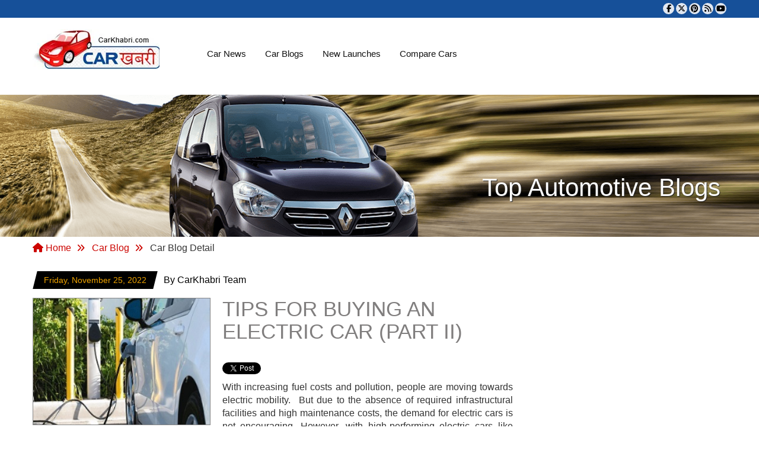

--- FILE ---
content_type: text/html; charset=utf-8
request_url: https://carkhabri.com/carblogs/tips-for-buying-an-electric-car-part-ii
body_size: 9767
content:

<!DOCTYPE html>
<html lang="en">
<head>

    <title>Car Blog - Tips For Buying An Electric Car (Part II) | CarKhabri.com</title>
    <meta charset="utf-8">
    <meta http-equiv="X-UA-Compatible" content="IE=edge">
    <meta name="viewport" content="width=device-width, initial-scale=1">
    
            <meta name="description" content="CarKhabri.com - Read latest car blog Tips For Buying An Electric Car (Part II) right here at CarKhabri.com" />




        <link rel="canonical" href="https://carkhabri.com/carblogs/tips-for-buying-an-electric-car-part-ii" />

    <!-- DNS Prefetch for external resources -->
    
    

    <!-- Preconnect and Preload to CDN -->
    <link rel="preconnect" href="https://carkhabri.com">
    <link rel="preconnect" href="https://cdnjs.cloudflare.com" crossorigin>
    <link rel="dns-prefetch" href="https://cdnjs.cloudflare.com">

    <link rel="preload" href="//cdnjs.cloudflare.com/ajax/libs/font-awesome/6.7.1/css/all.min.css" as="style" onload="this.onload=null;this.rel='stylesheet'" />
    <noscript><link rel="stylesheet" href="//cdnjs.cloudflare.com/ajax/libs/font-awesome/6.7.1/css/all.min.css"></noscript>
    <link rel="preload" href="//cdnjs.cloudflare.com/ajax/libs/font-awesome/6.7.1/css/v4-shims.min.css" as="style" onload="this.onload=null;this.rel='stylesheet'" />
    <noscript><link rel="stylesheet" href="//cdnjs.cloudflare.com/ajax/libs/font-awesome/6.7.1/css/v4-shims.min.css"></noscript>
    <link rel="preload" href="/Content/css/bootstrap.custom.css" as="style" onload="this.onload=null;this.rel='stylesheet'" asp-append-version="true">
    <noscript><link rel="stylesheet" href="/Content/css/bootstrap.custom.css" asp-append-version="true"></noscript>
    <link rel="preload" href="//cdnjs.cloudflare.com/ajax/libs/owl-carousel/1.3.3/owl.carousel.min.css" as="style" onload="this.onload=null;this.rel='stylesheet'" />
    <noscript><link rel="stylesheet" href="//cdnjs.cloudflare.com/ajax/libs/owl-carousel/1.3.3/owl.carousel.min.css"></noscript>
    <link rel="preload" href="//cdnjs.cloudflare.com/ajax/libs/owl-carousel/1.3.3/owl.theme.min.css" as="style" onload="this.onload=null;this.rel='stylesheet'" />
    <noscript><link rel="stylesheet" href="//cdnjs.cloudflare.com/ajax/libs/owl-carousel/1.3.3/owl.theme.min.css"></noscript>
    <link rel="preload" href="/css/stylesheet.min.css" as="style" onload="this.onload=null;this.rel='stylesheet'" asp-append-version="true">
    <noscript><link rel="stylesheet" href="/css/stylesheet.min.css?v=1.0.0" asp-append-version="true"></noscript>

    <script src="/js/cssrelpreload.js" asp-append-version="true" async></script>
    <link rel="manifest" href="/manifest.json">
    <meta name="theme-color" content="#317EFB" />
    <meta name="google-site-verification" content="I3tOeMb9euDV_A0yskn0UBFSabplwXJUnxa9_97swIY" />
    <script type="text/javascript" defer="defer">
        var ROOT = 'https://carkhabri.com/';

        (function (i, s, o, g, r, a, m) {
            i['GoogleAnalyticsObject'] = r; i[r] = i[r] || function () {
                (i[r].q = i[r].q || []).push(arguments)
            }, i[r].l = 1 * new Date(); a = s.createElement(o),
            m = s.getElementsByTagName(o)[0]; a.async = 1; a.src = g; m.parentNode.insertBefore(a, m)
        })(window, document, 'script', 'https://www.carkhabri.com/local-ga.js', 'ga');
        ga('create', 'UA-23545375-1', 'auto');
        ga('send', 'pageview');

        //(function () {
        //    var cx = '007280583791722659985:17u5k7l6qvi';
        //    var gcse = document.createElement('script');
        //    gcse.type = 'text/javascript';
        //    gcse.async = true;
        //    gcse.src = ROOT + "js/cse.js"; //(document.location.protocol == 'https:' ? 'https:' : 'http:') + '//cse.google.com/cse.js?cx=' + cx;
        //    var s = document.getElementsByTagName('script')[0];
        //    s.parentNode.insertBefore(gcse, s);
        //})();
    </script>

    <!-- Google tag (gtag.js) -->
    <script async src="https://www.googletagmanager.com/gtag/js?id=G-8FZ5QZW4K4"></script>
    <script>
        window.dataLayer = window.dataLayer || [];
        function gtag() { dataLayer.push(arguments); }
        gtag('js', new Date());

        gtag('config', 'G-8FZ5QZW4K4');
    </script>

    

    <script async src="https://pagead2.googlesyndication.com/pagead/js/adsbygoogle.js"></script>

    <script defer="defer">
        (adsbygoogle = window.adsbygoogle || []).push({
            google_ad_client: "ca-pub-8279841914996289",
            enable_page_level_ads: true
        });
    </script>
    <!-- Facebook Pixel Code -->
    <script defer="defer">
        !function (f, b, e, v, n, t, s) {
            if (f.fbq) return; n = f.fbq = function () {
                n.callMethod ?
                    n.callMethod.apply(n, arguments) : n.queue.push(arguments)
            };
            if (!f._fbq) f._fbq = n; n.push = n; n.loaded = !0; n.version = '2.0';
            n.queue = []; t = b.createElement(e); t.async = !0;
            t.src = v; s = b.getElementsByTagName(e)[0];
            s.parentNode.insertBefore(t, s)
        }(window, document, 'script',
            //ROOT + 'js/fbevents.js');
            'https://connect.facebook.net/en_US/fbevents.js');
        fbq('init', '373052296860684');
        fbq('track', 'PageView');
    </script>
    <!-- End Facebook Pixel Code -->
    <script type="text/javascript" src="//cdnjs.cloudflare.com/ajax/libs/jquery/3.6.0/jquery.min.js"></script>
    
    <script src="//cdnjs.cloudflare.com/ajax/libs/bootstrap/5.3.3/js/bootstrap.bundle.min.js"></script>
    <script type="text/javascript" src="//cdnjs.cloudflare.com/ajax/libs/owl-carousel/1.3.3/owl.carousel.min.js"></script>
    <script type="text/javascript" src="//cdnjs.cloudflare.com/ajax/libs/malihu-custom-scrollbar-plugin/3.1.5/jquery.mCustomScrollbar.min.js"></script>
    <script type="text/javascript" src="//cdnjs.cloudflare.com/ajax/libs/lazysizes/5.3.2/lazysizes.min.js"></script>
    
    <script type="text/javascript" src="//cdnjs.cloudflare.com/ajax/libs/jquery.colorbox/1.6.4/jquery.colorbox-min.js"></script>
    <script type="text/javascript" src="//cdnjs.cloudflare.com/ajax/libs/jquery-json/2.6.0/jquery.json.min.js"></script>

    
    <script src='/js/jquery.js' asp-append-version='true' defer></script>
<script src='/Scripts/JScriptLibs.js' asp-append-version='true' defer></script>
<script src='/Scripts/JScriptForPages.js' asp-append-version='true' defer></script>
<script src='/js/jquery.tinylimiter.js' asp-append-version='true' defer></script>
<script src='/Scripts/gridmvc.min.js' asp-append-version='true' defer></script>
<script src='/Scripts/gridmvc.customwidgets.js' asp-append-version='true' defer></script>
<script src='/js/jQuery.loadScroll.js' asp-append-version='true' defer></script>

    <script type="text/javascript" src="//cdnjs.cloudflare.com/ajax/libs/jqueryui/1.14.1/jquery-ui.min.js"></script>

</head>
<body>
    <noscript>
        <img height="1" width="1" style="display:none" alt="facebook"
             src="https://www.facebook.com/tr?id=373052296860684&ev=PageView&noscript=1" />
    </noscript>
    <script defer="defer">
        fbq('track', 'Contact');
        fbq('track', 'Subscribe');
        fbq('track', 'Lead');
        fbq('track', 'CompleteRegistration');
    </script>
    <div id="fb-root"></div>
    <script type="text/javascript" defer="defer">
        (function (d, s, id) {
            var js, fjs = d.getElementsByTagName(s)[0];
            if (d.getElementById(id)) return;
            js = d.createElement(s);
            js.id = id;
            js.src = ROOT + "js/allfb.js";
            fjs.parentNode.insertBefore(js, fjs);
        }(document, 'script', 'facebook-jssdk'));
    </script>
    <main>
        <header id="site-header" class="clearfix">
            <div class="header-top clearfix">
                <div class="container">
                    
                    <div class="header-social right-block">
                        <ul>
                            <li>
                                <a href="https://www.facebook.com/carkhabri" target="_blank" rel="nofollow" aria-label="Visit our Facebook page" title="Facebook">
                                    <i class="fa fa-facebook" aria-hidden="true"></i>
                                </a>
                            </li>
                            <li>
                                <a href="https://twitter.com/carkhabri" target="_blank" rel="nofollow" aria-label="Follow us on Twitter" title="Twitter" style="padding:3px;">
                                    <i class="fa-brands fa-x-twitter" aria-hidden="true"></i>
                                </a>
                            </li>
                            <li>
                                <a href="https://www.pinterest.com/newcarsinindia/" target="_blank" rel="nofollow" aria-label="Follow us on Pinterest" title="Pinterest">
                                    <i class="fa fa-pinterest" aria-hidden="true"></i>
                                </a>
                            </li>
                            <li>
                                <a href="/home/feed/" rel="nofollow" aria-label="Subscribe to our RSS feed" title="RSS">
                                    <i class="fa fa-rss" aria-hidden="true"></i>
                                </a>
                            </li>
                            <li>
                                <a href="https://www.youtube.com/c/carkhabri" target="_blank" rel="nofollow" aria-label="Subscribe to our YouTube channel" title="YouTube">
                                    <i class="fa fa-youtube" aria-hidden="true"></i>
                                </a>
                            </li>
                        </ul>
                    </div>

                    
                </div>
            </div>
            <div class="header-mid clearfix">
                <div class="container">
                    <div class="col-sm-3">
                        <a class="header-logo left-block" href="https://carkhabri.com/">
                            
                            <img src="https://carkhabri.com/images/logo.webp" alt="Carkhabri.com" fetchpriority="high" decoding="async" style="object-fit:contain;">
                        </a>
                    </div>
                    <div class="col-sm-9 mainmenu-nov">
                        <div class="row">
                            <div class="header-adv right-block">

                                <div class="menu-bar clearfix">
                                    <div class="menu-right right-block">
                                        <div class="header-search">
                                            <gcse:search></gcse:search>
                                        </div>
                                    </div>
                                    <div class="menu-left left-block">
                                        <nav class="navbar navbar-default navbar-static-top">
                                            <div class="navbar-header">
                                                <button type="button" class="navbar-toggle collapsed" data-toggle="collapse" data-target="#navbar" aria-expanded="false" aria-controls="navbar"> <span class="sr-only">Toggle navigation</span> <span class="icon-bar"></span> <span class="icon-bar"></span> <span class="icon-bar"></span> </button>
                                            </div>
                                            <div id="navbar" class="navbar-collapse collapse">
                                                <ul class="nav navbar-nav">
                                                    <li><a id="CarNews" onclick="return ROOT+SetActiveClass(CarNews)" href="/carnews">Car News</a></li>
                                                    <li><a id="carblogs" onclick="return ROOT+SetActiveClass(carblogs)" href="/carblogs">Car Blogs</a></li>
                                                    <li><a id="UpcomingCars" onclick="return ROOT+SetActiveClass(UpcomingCars)" href="/upcomingcars">New Launches</a></li>
                                                    <li><a id="CompareCars" onclick="return ROOT+SetActiveClass(CompareCars)" href="/comparecars">Compare Cars</a></li>
                                                    
                                                    <!--<li class="more-less">
                                                        <a href="#">More <span class="caret"></span></a>
                                                        <ul class="more-menu">-->
                                                    
                                                    <!--</ul>
                                                    </li>-->
                                                </ul>
                                            </div>
                                        </nav>
                                    </div>
                                </div>
                            </div>
                        </div>
                    </div>
                </div>
            </div>
        </header>
        <div class="clearfix"></div>
        




<section class="inner-slider">
    <img class="banner-img" src="https://carkhabri.com/images/inner-slider.png" alt="#" />
    <div class="container">
        <h1 class="heading1">Top Automotive Blogs</h1>
    </div>
</section>



<section class="car-news">
    <div class="container">
<div class="row">
    <ul class="breadcrumb">
        <li><a href="/"><i class="fa fa-home"></i> Home</a></li>
                        <li>
                            <a title="Car Blog" href="/carblogs">
                                Car Blog
                            </a>
                        </li>
                    <li>
                        Car Blog Detail
                    </li>

    </ul>
</div>
        <div class="row">

            <div class="col-md-9 col-sm-7 col-xs-12 left-panel">




                <div class="clearfix"></div>

                        <div class="available-news full">
                            <article class="news-row blog-row">
                                <div class="news-row-head">
                                    <h3 class="news-date rotat-right"><span class="rotat-left">Friday, November 25, 2022</span></h3>
                                    <p class="news-name">By CarKhabri Team</p>
                                    <div class="clearfix"></div>
                                </div>
                                <div class="news-contant news-detial clearfix">
                                        <div class="news-img left-block trans-img">
                                            <img src="https://carkhabri.com/CommonImages/Blogger/Thumbs/Electronic_Vehicle.jpg" alt="Tips For Buying An Electric Car (Part II)" title="Tips For Buying An Electric Car (Part II)" />
                                        </div>
                                    <div class="news-right">
                                        <h2 class="heading3" style="position:relative;">
                                            Tips For Buying An Electric Car (Part II)
                                        </h2>
                                        <div class="setsocial">
                                            <iframe id="setlinke" src="http://www.facebook.com/plugins/like.php?href=https://carkhabri.com/carblogs/tips-for-buying-an-electric-car-part-ii&layout=button_count&show_faces=false&width=80&action=like&font=lucida+grande&colorscheme=light"
                                                    allowtransparency="true" style="border: medium none; overflow: hidden; width: 80px;height: 21px;" frameborder="0" scrolling="no"></iframe>
                                            <div class="fb-share-button" data-href="https://carkhabri.com/carblogs/tips-for-buying-an-electric-car-part-ii" data-width="10px" data-type="box_count"></div>
                                            <a href="https://twitter.com/share" class="twitter-share-button" data-url="https://carkhabri.com/carblogs/tips-for-buying-an-electric-car-part-ii" data-via="carkhabri.com" data-count="vertical" data-height="10">Tweet</a>
                                            <script>!function (d, s, id) { var js, fjs = d.getElementsByTagName(s)[0], p = /^http:/.test(d.location) ? 'http' : 'https'; if (!d.getElementById(id)) { js = d.createElement(s); js.id = id; js.src = p + '://platform.twitter.com/widgets.js'; fjs.parentNode.insertBefore(js, fjs); } }(document, 'script', 'twitter-wjs');</script>
                                            <div class="g-plus" data-action="share" data-annotation="vertical-bubble" data-height="60" data-href="https://carkhabri.com/carblogs/tips-for-buying-an-electric-car-part-ii"></div>
                                            <script type="text/javascript">
                                                (function () {
                                                    var po = document.createElement('script'); po.type = 'text/javascript'; po.async = true;
                                                    po.src = 'https://apis.google.com/js/platform.js';
                                                    var s = document.getElementsByTagName('script')[0]; s.parentNode.insertBefore(po, s);
                                                })();
                                            </script>
                                        </div>

                                        <p class="text-justify">
                                            <div style="text-align: justify;">
	With increasing fuel costs and pollution, people are moving towards electric mobility.&nbsp; But due to the absence of required infrastructural facilities and high maintenance costs, the demand for electric cars is not encouraging. However, with high-performing electric cars like Tata Nexon, Hyundai Kona, and a few more, Indian buyers are moving towards electric cars.&nbsp;&nbsp;</div>
<div style="text-align: justify;">
	&nbsp;</div>
<div style="text-align: justify;">
	Inspired by the success enjoyed by these electric cars in India, not only buyers are shifting towards these vehicles, but the leading car manufacturers are electrifying their fuel-powered vehicles. If you are also <a href="https://www.carkhabri.com/carblogs/tips-for-buying-an-electric-car-part-i" target="_blank">planning to buy an electric car</a>, then there are certain tips for you to consider. These tips will help you in buying a required electric car for your driving.</div>
<div style="text-align: justify;">
	&nbsp;</div>
<div style="text-align: center;">
	<img alt="" src="http://www.carkhabri.com/Gallery/testing/20221125-15110351.jpg" style="width: 600px; height: 275px;" /></div>
<div style="text-align: justify;">
	&nbsp;</div>
<div style="text-align: justify;">
	Charging Infrastructure and Options: The presence of appropriate charging infrastructure is one of the important things to consider. It is one of the reasons because of which people hesitate in buying an electric car. Finding a fuel station is quite easier. Metro cities are exceptions, in this case. But locating a charging station in Tier 2 and Tier 3 is difficult. Therefore, it is better to check the presence of charging infrastructure in your city. Moving ahead, also understand the charging options available for your car. Normally there are three types of charging options available for electric cars, fast, medium and slow. Fast chargers are expensive and therefore installing charging facilities for them is also expensive. On another side, installing standard and low-charging facilities is quite affordable. You can also install them at your home. Therefore, check the charging options available for charging the type of electric car you are going to buy.</div>
<div style="text-align: justify;">
	&nbsp;</div>
<div style="text-align: justify;">
	Cost of Maintenance: Whether you own a fuel-based car or an electric car, every car needs proper maintenance for smooth driving. Normally maintenance of the electric car is not expensive, due to the minimum moving components. However, if unfortunately there is damage to any component, then the cost of repairs is very expensive. Replacement of their components is also expensive.&nbsp; Moving ahead, the number of technicians to repair and replace defective components is also very less. All these factors are important to consider at the time of buying an electric car.</div>
<div style="text-align: justify;">
	&nbsp;</div>
<div style="text-align: justify;">
	Practicability: In a country like India, buying an electric car doesn&rsquo;t sound practical. It doesn&rsquo;t suit your driving needs. Before buying a car, a normal Indian consider factors like the average, the distance he travels daily etc. If you are living in a metro city, where offices are located at far locations, buying an electric car is the best option. If you are planning to buy an electric car then make sure that you need it.</div>
<div style="text-align: justify;">
	&nbsp;</div>
<div style="text-align: justify;">
	Extra Expenses: There are lots of additional expenses related to an electric car. The buyer has to buy a home charger, installation of a charging station, maintenance of charging station and public charging station is quite expensive. Compared to the maintenance of fuel-based vehicles all these charges cost more.</div>
<div style="text-align: justify;">
	&nbsp;</div>
<div style="text-align: justify;">
	Bottom-Line: In changing scenario when the cost of fuel is hiking at jet dynamic speed, and the problem of pollution is increasing with the increasing number of vehicles and industries. In all these circumstances the use of electric vehicles seems feasible. However, as you consider different factors before buying any vehicle, you need to follow the same trick when buying an electric car for your use.&nbsp;</div>

                                        </p>
                                    </div>
                                    <div class="clearfix"></div>
                                    <div class="bloge-footer text-right"> <a class="bloge-comment" href="https://carkhabri.com/carblogs/tips-for-buying-an-electric-car-part-ii#RefComment"><i class="fa fa-pencil-square-o"></i>Write Comment</a> <a class="bloge-comment" href="#"><i class="fa fa-eye"></i>3343 Views</a> </div>
                                    <div class="clearfix"></div>
                                    <div class="news-comment">
                                        <h3 class="black-heading rotat-right left-block"><span class="rotat-left">Comments (0)</span></h3>
                                        <div class="clearfix"></div>

                                        <div class="clearfix"></div>
                                        <div class="comment-form block" id="replycomment00">
<form action="/carblogs/tips-for-buying-an-electric-car-part-ii" method="post"><input Value="0" data-val="true" data-val-number="The field CommentId must be a number." data-val-required="The CommentId field is required." id="CommentId" name="CommentId" type="hidden" value="" /><input Value="476" data-val="true" data-val-number="The field BlogId must be a number." id="BlogId" name="BlogId" type="hidden" value="" /><input Value="tips-for-buying-an-electric-car-part-ii" id="Blog_Sefurl" name="Blog.Sefurl" type="hidden" value="" /><input data-val="true" data-val-number="The field ParentId must be a number." id="ParentId" name="ParentId" type="hidden" value="" />                                                <a name="RefComment"></a>
                                                <h3 class="black-heading rotat-right left-block">
                                                    <span class="rotat-left">Post a Comment</span>
                                                </h3>
                                                <div class="clearfix"></div>
                                                <div class="row">
                                                    <div class="col-sm-6 col-xs-12 form-group">
                                                        <input Value="" class="form-control" id="User_FirstName" maxlength="150" name="User.FirstName" placeholder="Name" type="text" value="" />

                                                    </div>
                                                    <div class="col-sm-6 col-xs-12 form-group">
                                                        <input Value="" class="form-control" id="User_Email" maxlength="40" name="User.Email" placeholder="Email" type="text" value="" />
                                                    </div>
                                                    <div class="col-xs-12 form-group">
                                                        <textarea class="form-control" cols="20" id="CommentBody" name="CommentBody" placeholder="Comments" rows="3">
</textarea>
                                                    </div>
                                                    <div class="col-sm-6 col-xs-12 form-group captcha">
                                                        <label>Verify Image</label>

                                                        <img src="https://carkhabri.com/captcha.ashx" alt="#" />
                                                    </div>
                                                    <div class="col-sm-6 col-xs-12 form-group">
                                                        <input class="form-control" id="Blog_CaptchaCode" maxlength="8" name="Blog.CaptchaCode" placeholder="Enter Code" type="text" value="" />
                                                        <span style="float: left; padding-left: 10px; color: Red;">
                                                            
                                                        </span>
                                                    </div>
                                                </div>
                                                <div class="clearfix"></div>
                                                <div class="comment-submit block">
                                                    <a class="blue-btn rotat-right right-block trans-img" onclick='f2(this)'
                                                       id="closebtn"><span class="rotat-left">Close</span></a>
                                                    <button type="submit" id="btnsubmit" name="Compare Care" onclick="return checkValidation()" class="blue-btn right-block trans-img rotat-right"><span class="rotat-left">SUBMIT</span></button>
                                                </div>
</form>                                        </div>
                                    </div>
                                    <div class="clearfix"></div>
                                </div>
                            </article>
                        </div>

            </div>
            <div class="col-md-3 col-sm-5 col-xs-12 right-panel">
                <div class="clearfix"></div>
                <div class="hidden-sm hidden-xs">
                    <div class="adv-right">

<!-- Responsive Test -->
<ins class="adsbygoogle"
     style="display:block"
     data-ad-client="ca-pub-8279841914996289"
     data-ad-slot="4281844978"
     data-ad-format="auto"
     data-full-width-responsive="true"></ins>
<script>
    (adsbygoogle = window.adsbygoogle || []).push({});
</script>
                    </div>
                </div>
                <div class="category-listing">
                    <h3 class="category-heading rotat-right"><span class="rotat-left">Car Blogs Categories</span></h3>
                    <div class="listing-contant content mCustomScrollbar">
                        <ul class="right-list">
                                    <li>
                                        <a href="https://carkhabri.com/carblogs/tata">
                                            <i class="fa fa-arrow-circle-o-right"></i> Tata
                                            Car Blogs
                                        </a>
                                    </li>
                                    <li>
                                        <a href="https://carkhabri.com/carblogs/hyundai">
                                            <i class="fa fa-arrow-circle-o-right"></i> Hyundai
                                            Car Blogs
                                        </a>
                                    </li>
                                    <li>
                                        <a href="https://carkhabri.com/carblogs/kia">
                                            <i class="fa fa-arrow-circle-o-right"></i> Kia 
                                            Car Blogs
                                        </a>
                                    </li>
                                    <li>
                                        <a href="https://carkhabri.com/carblogs/mahindra">
                                            <i class="fa fa-arrow-circle-o-right"></i> Mahindra
                                            Car Blogs
                                        </a>
                                    </li>
                                    <li>
                                        <a href="https://carkhabri.com/carblogs/maruti">
                                            <i class="fa fa-arrow-circle-o-right"></i> Maruti
                                            Car Blogs
                                        </a>
                                    </li>
                                    <li>
                                        <a href="https://carkhabri.com/carblogs/ford">
                                            <i class="fa fa-arrow-circle-o-right"></i> Ford
                                            Car Blogs
                                        </a>
                                    </li>
                                    <li>
                                        <a href="https://carkhabri.com/carblogs/honda">
                                            <i class="fa fa-arrow-circle-o-right"></i> Honda
                                            Car Blogs
                                        </a>
                                    </li>

                        </ul>
                    </div>
                </div>
                    <div class="category-listing">
                        <h3 class="category-heading rotat-right"><span class="rotat-left">Quick Research on</span></h3>
                        <div class="listing-contant content mCustomScrollbar">
                            <ul class="right-list">
                                <li>
                                    <a href=" prices/tata/tata-nexon">
                                        <i class="fa fa-arrow-circle-o-right"></i> Get Tata Nexon Price
                                    </a>
                                </li>
                                <li>
                                    <a href="pictures/tata/tata-nexon">
                                        <i class="fa fa-arrow-circle-o-right"></i> See Tata Nexon Pictures
                                    </a>
                                </li>
                                <li>
                                    <a href="user-review/tata-nexon">
                                        <i class="fa fa-arrow-circle-o-right"></i> Read Tata Nexon User Reviews
                                    </a>
                                </li>
                            </ul>
                        </div>
                    </div>
            </div>
        </div>
    </div>
</section>



        <div class="clearfix"></div>
        <section class="book-drive-adv">
            <div class="container">
                <div class="txt-c">
                    <ins class="adsbygoogle"
                         style="display:inline-block;width:468px;height:60px"
                         data-ad-client="ca-pub-8279841914996289"
                         data-ad-slot="0235016914"></ins>
                    <script defer="defer">
                        (adsbygoogle = window.adsbygoogle || []).push({});
                    </script>
                </div>
            </div>
        </section>
        
        <div class="mobile-add">
        </div>
        <footer class="site-footer">
            <div class="container">
                <div class="row footer-row" style="margin-bottom:0;">
                    <div class="col-sm-12">
                        <div class="row">
                            <div class="col-sm-3 col-xs-12 footer-right">
                                <div class="footer-menu text-center">
                                    <ul class="footer-links">
                                        <li><a id="UpcomingCars" onclick="return ROOT+SetActiveClass(UpcomingCars)" href="/upcomingcars">New Launches</a></li>
                                        
                                        <li><a id="CompareCars" onclick="return ROOT+SetActiveClass(CompareCars)" href="/comparecars">Compare Cars</a></li>
                                        <li><a id="carblogs" onclick="return ROOT+SetActiveClass(carblogs)" href="/carblogs">Car Blogs</a></li>
                                        <li><a id="CarNews" onclick="return ROOT+SetActiveClass(CarNews)" href="/carnews">Car News</a></li>
                                    </ul>
                                </div>
                            </div>
                            <div class="col-sm-3 col-xs-12 footer-right ">
                                <div class="footer-menu text-center">
                                    <ul class="footer-links">
                                        <li class="more-monu"><a href="/roadsideassistance/index">Helpline No</a></li>
                                        <li><a href="/about-us" title="About Us">About Us</a></li>
                                        <li><a href="/advertise-with-us" title="Advertise with us">Advertise with us</a></li>
                                        <li><a href="/privacy-policy" title="Privacy Policy">Privacy Policy</a></li>
                                        <li><a href="/terms-and-conditions" title="Terms and Conditions">Terms and Conditions</a></li>
                                    </ul>
                                    
                                </div>
                            </div>
                            <div class="col-sm-3 col-xs-12 footer-right">
                                <div class="footer-menu text-center hide">
                                    
                                </div>
                            </div>
                            <div class="col-sm-3">
                                
                                
                                <div class="footersociallinks">
                                    <ul>
                                        <li>
                                            <a href="https://www.facebook.com/carkhabri" target="_blank" rel="nofollow" aria-label="Visit our Facebook page" title="Facebook">
                                                <i class="fa fa-facebook" aria-hidden="true"></i>
                                            </a>
                                        </li>
                                        <li>
                                            <a href="https://twitter.com/carkhabri" target="_blank" rel="nofollow" aria-label="Follow us on Twitter" title="Twitter">
                                                <i class="fa-brands fa-x-twitter" aria-hidden="true"></i>
                                            </a>
                                        </li>
                                        <li>
                                            <a href="https://www.pinterest.com/newcarsinindia/" target="_blank" rel="nofollow" aria-label="Follow us on Pinterest" title="Pinterest">
                                                <i class="fa fa-pinterest" aria-hidden="true"></i>
                                            </a>
                                        </li>
                                        <li>
                                            <a href="/home/feed/" rel="nofollow" aria-label="Subscribe to our RSS feed" title="RSS">
                                                <i class="fa fa-rss" aria-hidden="true"></i>
                                            </a>
                                        </li>
                                        <li>
                                            <a href="https://www.youtube.com/c/carkhabri" target="_blank" rel="nofollow" aria-label="Subscribe to our YouTube channel" title="YouTube">
                                                <i class="fa fa-youtube" aria-hidden="true"></i>
                                            </a>
                                        </li>
                                    </ul>
                                </div>
                            </div>
                        </div>
                    </div>
                </div>
                <div class="row">
                    <div class="col-sm-12">
                        
                        <p class="copyright pull-right"> &copy; 2026 <a href="https://carkhabri.com/" title="Visit Carkhabri.com for more information">Carkhabri.com</a> All rights Reserved </p>
                        
                    </div>
                </div>
            </div>
        </footer>
    </main>
    <div class="modal fade custom-modal modal-small" id="newsletter-modal" role="dialog">
        <div class="modal-dialog">
            <div class="modal-content">
                <div class="modal-header">
                    <div class="modal-rotate">
                        <button type="button" class="close" data-dismiss="modal">&times;</button>
                        <h4 class="modal-title">Please Login to suscribe Newsletter</h4>
                    </div>
                </div>
                <div class="modal-body modal-rotate">
                    <form class="fav-search">
                        <input type="text" id="txtFirstNameNL" placeholder="User Name" required="" class="modal-textfield" />
                        <input type="text" id="txtEmailNL" placeholder="Password" class="modal-textfield" required="" />
                        <button class="btn-black rotat-right" id="btnSaveNL" onclick="return SaveOpinion();"> <span class="rotat-left">Suscribe</span> </button>
                    </form>
                </div>
            </div>
        </div>
    </div>
    <div id="dvLoading" class="dvlload-sect">
        <p class="dvlload-sect-inn"> Please wait a second...<img src="/Content/images/ajax-loading.gif" alt="Loading..."> </p>
    </div>
    
    
    

    


    <!-- Please call pinit.js only once per page -->
    <script async defer data-pin-hover="true" data-pin-tall="true" data-pin-color="red" src="//assets.pinterest.com/js/pinit.js"></script>

    <script type="text/javascript">
    <!--
        var _commentBox;
        var Counter; var DCounter;
        $(document).ready(function () {
            SetActiveClass('carblogs');
            if ('' != "") {
                $('html,body').animate({ scrollTop: $(".comment_c").offset().top }, 'slow');
            }
            $("#replycomment00").find("#Comment").val('');
            $("#replycomment00").find("#closebtn").hide();
            if ('' != "") {
                Counter = 0;
                DCounter = 300;
                $("#HideEditDeletebtns" + '').show();
                HideEditDelete();
                var id = "scrollId" + ''
                var a = $("#" + id).offset().top - 300;
                $('html,body').animate({ scrollTop: a }, 'slow');
            }
            _commentBox = $("#replycomment00").html();
        });
        function HideEditDelete() {
            if (Counter == 300) {
                $("#HideEditDeletebtns" + '').hide("slow");
                $("#spnTimer" + '').hide("slow");
            }
            else {
                Counter = Counter + 1;
                var x = 0, y = 0;
                if (DCounter >= 60) {
                    x = parseInt(DCounter / 60);
                    x = x > 9 ? x : "0" + x;
                    y = DCounter % 60;
                    y = y > 9 ? y : "0" + y;
                    DCounter = DCounter - 1;
                    $("#spnTimer" + '').html("&nbsp;" + x + ":" + y);
                    $("#spnTimer" + '').show("slow");
                }
                else {
                    y = DCounter;
                    DCounter = DCounter - 1;
                    $("#spnTimer" + '').html("&nbsp;0:" + y);
                    $("#spnTimer" + '').show("slow");
                }

                setTimeout("HideEditDelete()", 1000);
            }
        }
        function ReplyComments(ID, IsEdit) {
            debugger;
            $(".sub_post").hide();
            $("#replycomment" + ID).html(_commentBox);
            $("#ParentId").val(ID);
            $("#replycomment" + ID).show();
            $("#replycomment" + ID).find("#closebtn").show();
            $("#replycomment" + ID).find("#Comment").val('');
            $("#replycomment00").html("");

            if (IsEdit == "edit") {
                $("#CommentId").val(ID);
                $("#CommentBody").val($.trim($("#commentBody" + ID).html()));
            }
        }
        function f2(obj) {
            var _parentObj = $(obj).parent().parent().parent();
            $(_parentObj).hide();
            $(_parentObj).html('');
            $("#replycomment00").html(_commentBox);
            $("#replycomment00").find("#closebtn").hide();
            $("#replycomment00").find("#ReviewComment").val('');
            $("#NewsCommentParentId").val('');
            $("#replycomment00").show();
        }

        function checkValidation() {
            if ($("#User_FirstName").val() == "") {
                alert("Please enter name");
                $("#User_FirstName").focus();
                return false;
            }
            else if ($("#User_Email").val() == "") {
                alert("Please enter email id");
                $("#User_Email").focus();
                return false;
            }
            else if ($("#CommentBody").val() == "") {
                alert("Please write comment on this blog !");
                $("#CommentBody").focus();
                return false;
            }
            else if ($("#Blog_CaptchaCode").val() == "") {
                alert("Please enter verification code.");
                $("#Blog_CaptchaCode").focus();
                return false;
            }
            else {
                return true;
            }
        }

    </script>

    <script type="text/javascript" defer="defer">
        $(document).ready(function () {
            // Redirect logic
            var currentUrl = window.location.href;
            if (currentUrl === "https://www.carkhabri.com//" || currentUrl === "https://www.carkhabri.com///" || currentUrl === "https://www.carkhabri.com////") {
                window.location = "https://www.carkhabri.com";
            }
            //if (window.location.href.replace(/\/+$/, "") === "https://www.carkhabri.com") {
            //    window.location = "https://www.carkhabri.com";
            //}


            // GlobalClass initialization
            var GlobalClass = 'newcars';

            // Sidenav toggle logic
            $('.hnav-left-v').click(function () {
                $('#mySidenav').animate({ left: 0 });
            });
            $('.closebtn').click(function () {
                $('#mySidenav').animate({ left: -300 });
            });

            // Adjusting search input class
            $(window).on('load', function () {
                $("#gs_id50").removeClass("gsc-input");
            });

            // Scroll functionality for images
            $('img').loadScroll(500);

            // Book test drive click handler
            $("#bookTestDriveFooter").click(function () {
                $("#bookTestDriveFooter").colorbox({
                    href: ('/PartialView/BookTestDriveWidget?_IsDiscount=False&amp;_IsShowModelList=False').replace("&amp;", "&")
                });
            });

            // Get discount click handler
            $("#getdiscountFooter").click(function () {
                $("#getdiscountFooter").colorbox({
                    href: ('/PartialView/BookTestDriveWidget?_IsDiscount=True&_IsShowModelList=False')
                });
            });

            // Subscribe button click handler
            $("#btnSubscribe").click(function () {
                var userLogin = '';
                console.log("neelam" + userLogin)
                if (userLogin == null || !userLogin || userLogin.length === 0) {
                    $("#newsletter-modal").modal('show');
                    $(".screen-over").show();
                } else {
                    $("#dvLoading").show();
                }
            });

            // Ask for discount form validation and submission
            $("#askForDiscount").click(function () {
                var name = $("#askname").val();
                var email = $("#askemail").val();
                var car = $("#askcar").val();
                var phone = $("#askphone").val();

                if (name === "" || email === "" || car === "" || phone === "") {
                    bootbox.alert("Please fill required fields.");
                    return false;
                } else if (phone.length < 10) {
                    bootbox.alert("Minimum 10 numeric number allowed in phone number.");
                    return false;
                }

                $("#dvLoading").show();
                var data = new FormData();
                data.append("name", name);
                data.append("email", email);
                data.append("car", car);
                data.append("phone", phone);
                $.ajax({
                    url: "https://carkhabri.com/Dealers/SendMail",
                    type: "POST",
                    processData: false,
                    data: data,
                    success: function (response) {
                        $("#dvLoading").hide();
                        if (response !== "1") {
                            bootbox.alert("Mail sent successfully");
                            $("#askname, #askemail, #askcar, #askphone").val('');
                        }
                    },
                    error: function () {
                        $("#dvLoading").hide();
                        bootbox.alert("Error occurred, please try again.");
                    }
                });
            });
        });
    </script>
    <script defer="defer">
        if ('serviceWorker' in navigator) {
            navigator.serviceWorker
                .register('/pwabuilder-sw.js')
                .then(function () { console.log('Service Worker Registered'); });
        }
    </script>
</body>
</html>

--- FILE ---
content_type: text/html; charset=utf-8
request_url: https://accounts.google.com/o/oauth2/postmessageRelay?parent=https%3A%2F%2Fcarkhabri.com&jsh=m%3B%2F_%2Fscs%2Fabc-static%2F_%2Fjs%2Fk%3Dgapi.lb.en.2kN9-TZiXrM.O%2Fd%3D1%2Frs%3DAHpOoo_B4hu0FeWRuWHfxnZ3V0WubwN7Qw%2Fm%3D__features__
body_size: 160
content:
<!DOCTYPE html><html><head><title></title><meta http-equiv="content-type" content="text/html; charset=utf-8"><meta http-equiv="X-UA-Compatible" content="IE=edge"><meta name="viewport" content="width=device-width, initial-scale=1, minimum-scale=1, maximum-scale=1, user-scalable=0"><script src='https://ssl.gstatic.com/accounts/o/2580342461-postmessagerelay.js' nonce="k14HZRay4a3_hd6rbJbdeA"></script></head><body><script type="text/javascript" src="https://apis.google.com/js/rpc:shindig_random.js?onload=init" nonce="k14HZRay4a3_hd6rbJbdeA"></script></body></html>

--- FILE ---
content_type: text/html; charset=utf-8
request_url: https://www.google.com/recaptcha/api2/aframe
body_size: 268
content:
<!DOCTYPE HTML><html><head><meta http-equiv="content-type" content="text/html; charset=UTF-8"></head><body><script nonce="LOw46FcsbVLCZS5tIxVQUg">/** Anti-fraud and anti-abuse applications only. See google.com/recaptcha */ try{var clients={'sodar':'https://pagead2.googlesyndication.com/pagead/sodar?'};window.addEventListener("message",function(a){try{if(a.source===window.parent){var b=JSON.parse(a.data);var c=clients[b['id']];if(c){var d=document.createElement('img');d.src=c+b['params']+'&rc='+(localStorage.getItem("rc::a")?sessionStorage.getItem("rc::b"):"");window.document.body.appendChild(d);sessionStorage.setItem("rc::e",parseInt(sessionStorage.getItem("rc::e")||0)+1);localStorage.setItem("rc::h",'1768932752566');}}}catch(b){}});window.parent.postMessage("_grecaptcha_ready", "*");}catch(b){}</script></body></html>

--- FILE ---
content_type: application/javascript
request_url: https://carkhabri.com/js/jquery.tinylimiter.js
body_size: 275
content:
!function(n){n.fn.extend({limiter:function(t,u){function e(n,u){var e=n.value.length;e>t&&(n.value=n.value.substr(0,t),e=t),u.html(t-e)}n(this).on("keyup focus",function(){e(this,u)}),e(n(this)[0],u)}})}(jQuery);